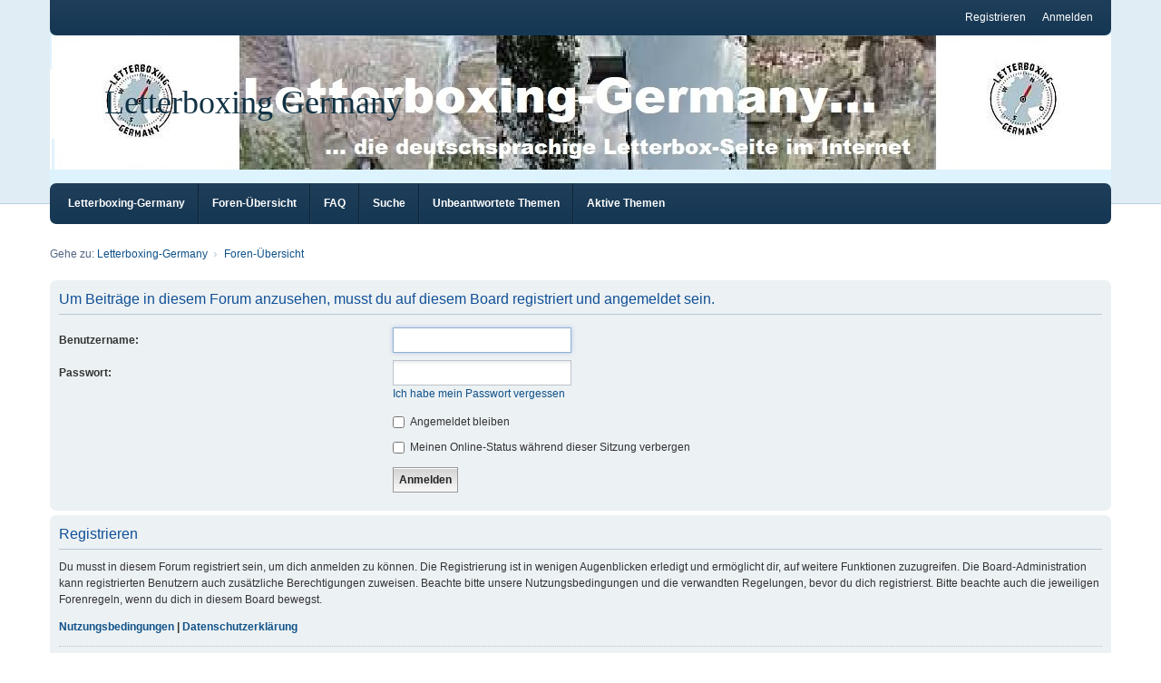

--- FILE ---
content_type: text/html; charset=UTF-8
request_url: https://forum.letterboxing-germany.info/viewtopic.php?p=38958&sid=86e5d47130d84911e74cf8c7dba343c5
body_size: 4427
content:
<!DOCTYPE html>
<html dir="ltr" lang="de">
<head>
<meta charset="utf-8" />
<meta http-equiv="X-UA-Compatible" content="IE=edge" />
<meta name="viewport" content="width=device-width, initial-scale=1" />

<title>Letterboxing Germany - Anmelden</title>

	<link rel="alternate" type="application/atom+xml" title="Feed - Letterboxing Germany" href="/app.php/feed?sid=3e152dea0a9e8025a3d816c775112434">			<link rel="alternate" type="application/atom+xml" title="Feed - Neue Themen" href="/app.php/feed/topics?sid=3e152dea0a9e8025a3d816c775112434">				

<!--
	phpBB style name: we_clearblue
	Based on style:   prosilver (this is the default phpBB3 style)
	Original author:  Tom Beddard ( http://www.subBlue.com/ )
	Modified by:      INVENTEA ( https://inventea.com/ )
-->


<link href="./styles/prosilver/theme/stylesheet.css?assets_version=241" rel="stylesheet">
<link href="./assets/css/font-awesome.min.css?assets_version=241" rel="stylesheet">
<link href="./styles/we_clearblue/theme/stylesheet.css?assets_version=241" rel="stylesheet">
<link href="./styles/prosilver/theme/responsive.css?assets_version=241" rel="stylesheet">
<link href="./styles/we_clearblue/theme/responsive.css?assets_version=241" rel="stylesheet">

	<link href="./assets/cookieconsent/cookieconsent.min.css?assets_version=241" rel="stylesheet">



<!--[if lte IE 9]>
	<link href="./styles/prosilver/theme/tweaks.css?assets_version=241" rel="stylesheet">
<![endif]-->





<!--[if lt IE 9]>
	<script type="text/javascript" src="./styles/we_clearblue/template/html5shiv.min.js"></script>
<![endif]-->

</head>
<body id="phpbb" class="nojs notouch section-viewtopic ltr  logged-out">


<div id="wrap" class="wrap">
	<a id="top" class="top-anchor" accesskey="t"></a>

	<div class="inventea-wrapper">
		<nav class="inventea-user-bar">
			<div class="dropdown-container hidden inventea-mobile-dropdown-menu">
    <a href="#" class="dropdown-trigger inventea-toggle"><i class="fa fa-bars"></i></a>
		<div class="dropdown hidden">
			<div class="pointer"><div class="pointer-inner"></div></div>
				<ul class="dropdown-contents" role="menubar">
				
									<li>
						<a href="http://www.letterboxing-germany.info/" role="menuitem">
							<i class="icon fa fa-fw fa-home" aria-hidden="true"></i><span>Letterboxing-Germany</span>
						</a>
					</li>
								
					<li>
						<a href="./index.php?sid=3e152dea0a9e8025a3d816c775112434" role="menuitem">
							<i class="icon fa fa-fw fa-globe" aria-hidden="true"></i><span>Foren-Übersicht</span>
						</a>
					</li>

				
					<li data-skip-responsive="true">
						<a href="/app.php/help/faq?sid=3e152dea0a9e8025a3d816c775112434" rel="help" title="Häufig gestellte Fragen" role="menuitem">
							<i class="icon fa-question-circle fa-fw" aria-hidden="true"></i><span>FAQ</span>
						</a>
					</li>

				
									<li>
						<a href="./search.php?sid=3e152dea0a9e8025a3d816c775112434" role="menuitem">
							<i class="icon fa-search fa-fw" aria-hidden="true"></i><span>Suche</span>
						</a>
					</li>
								
				 
									<li>
						<a href="./search.php?search_id=unanswered&amp;sid=3e152dea0a9e8025a3d816c775112434" role="menuitem">
							<i class="icon fa-file-o fa-fw icon-gray" aria-hidden="true"></i><span>Unbeantwortete Themen</span>
						</a>
					</li>
					<li>
						<a href="./search.php?search_id=active_topics&amp;sid=3e152dea0a9e8025a3d816c775112434" role="menuitem">
							<i class="icon fa-file-o fa-fw icon-blue" aria-hidden="true"></i><span>Aktive Themen</span>
						</a>
					</li>
				
				
					
								
							
        </ul>
    </div>
</div>

			
			<ul class="linklist bulletin inventea-user-menu" role="menubar">
				
									<li class="small-icon icon-logout rightside" data-skip-responsive="true"><a href="./ucp.php?mode=login&amp;redirect=viewtopic.php%3Fp%3D38958&amp;sid=3e152dea0a9e8025a3d816c775112434" title="Anmelden" accesskey="x" role="menuitem">Anmelden</a></li>
											<li class="small-icon icon-register rightside" data-skip-responsive="true"><a href="./ucp.php?mode=register&amp;sid=3e152dea0a9e8025a3d816c775112434" role="menuitem">Registrieren</a></li>
														
																							
				
			</ul>
					</nav>
	</div>

	<header class="inventea-header">
		<div class="inventea-dashboard" role="banner">
				
			<div class="inventea-sitename">
				<h1><a href="http://www.letterboxing-germany.info/" title="Letterboxing-Germany">Letterboxing Germany</a></h1>
				<span></span>
			</div>
				</div>
	</header>

	<div class="inventea-wrapper">
		<div class="inventea-forum-bar">
			<nav role="navigation">
	<ul class="linklist bulletin inventea-forum-menu" role="menubar">
		
		<li data-skip-responsive="true"><a href="http://www.letterboxing-germany.info/" title="Letterboxing-Germany" role="menuitem">Letterboxing-Germany</a></li>		<li data-skip-responsive="true"><a href="./index.php?sid=3e152dea0a9e8025a3d816c775112434" title="Foren-Übersicht" role="menuitem">Foren-Übersicht</a></li>
		<li><a href="/app.php/help/faq?sid=3e152dea0a9e8025a3d816c775112434" rel="help" title="Häufig gestellte Fragen" role="menuitem">FAQ</a></li>
		<li data-skip-responsive="true"><a href="./search.php?sid=3e152dea0a9e8025a3d816c775112434" role="menuitem">Suche</a></li>
										
					<li data-skip-responsive="true"><a href="./search.php?search_id=unanswered&amp;sid=3e152dea0a9e8025a3d816c775112434" role="menuitem">Unbeantwortete Themen</a></li>
			<li data-skip-responsive="true"><a href="./search.php?search_id=active_topics&amp;sid=3e152dea0a9e8025a3d816c775112434" role="menuitem">Aktive Themen</a></li>
		
				
			</ul>
</nav>
		</div>

		<div class="inventea-content page-body" role="main">
			
			<ul id="nav-breadcrumbs" class="nav-breadcrumbs linklist navlinks" role="menubar">
												<li class="small-icon icon-home inventea-breadcrumbs" data-skip-responsive="true">
					Gehe zu: <span class="crumb" itemtype="http://data-vocabulary.org/Breadcrumb" itemscope=""><a href="http://www.letterboxing-germany.info/" data-navbar-reference="home" itemprop="url"><span itemprop="title">Letterboxing-Germany</span></a></span>										<span class="crumb" itemtype="http://data-vocabulary.org/Breadcrumb" itemscope=""><a href="./index.php?sid=3e152dea0a9e8025a3d816c775112434" accesskey="h" data-navbar-reference="index" itemprop="url"><span itemprop="title">Foren-Übersicht</span></a></span>
														</li>
							</ul>

			
			
<form action="./ucp.php?mode=login&amp;sid=3e152dea0a9e8025a3d816c775112434" method="post" id="login" data-focus="username">
<div class="panel">
	<div class="inner">

	<div class="content">
		<h2 class="login-title">Um Beiträge in diesem Forum anzusehen, musst du auf diesem Board registriert und angemeldet sein.</h2>

		<fieldset class="fields1">
				<dl>
			<dt><label for="username">Benutzername:</label></dt>
			<dd><input type="text" tabindex="1" name="username" id="username" size="25" value="" class="inputbox autowidth" /></dd>
		</dl>
		<dl>
			<dt><label for="password">Passwort:</label></dt>
			<dd><input type="password" tabindex="2" id="password" name="password" size="25" class="inputbox autowidth" autocomplete="off" /></dd>
							<dd><a href="/app.php/user/forgot_password?sid=3e152dea0a9e8025a3d816c775112434">Ich habe mein Passwort vergessen</a></dd>									</dl>
						<dl>
			<dd><label for="autologin"><input type="checkbox" name="autologin" id="autologin" tabindex="4" /> Angemeldet bleiben</label></dd>			<dd><label for="viewonline"><input type="checkbox" name="viewonline" id="viewonline" tabindex="5" /> Meinen Online-Status während dieser Sitzung verbergen</label></dd>
		</dl>
		
		<input type="hidden" name="redirect" value="./viewtopic.php?p=38958&amp;sid=3e152dea0a9e8025a3d816c775112434" />
<input type="hidden" name="creation_time" value="1768990307" />
<input type="hidden" name="form_token" value="04d9a7a58515b4da6ccb621957da2d83acaac986" />

		
		<dl>
			<dt>&nbsp;</dt>
			<dd><input type="hidden" name="sid" value="3e152dea0a9e8025a3d816c775112434" />
<input type="submit" name="login" tabindex="6" value="Anmelden" class="button1" /></dd>
		</dl>
		</fieldset>
	</div>

		</div>
</div>


	<div class="panel">
		<div class="inner">

		<div class="content">
			<h3>Registrieren</h3>
			<p>Du musst in diesem Forum registriert sein, um dich anmelden zu können. Die Registrierung ist in wenigen Augenblicken erledigt und ermöglicht dir, auf weitere Funktionen zuzugreifen. Die Board-Administration kann registrierten Benutzern auch zusätzliche Berechtigungen zuweisen. Beachte bitte unsere Nutzungsbedingungen und die verwandten Regelungen, bevor du dich registrierst. Bitte beachte auch die jeweiligen Forenregeln, wenn du dich in diesem Board bewegst.</p>
			<p><strong><a href="./ucp.php?mode=terms&amp;sid=3e152dea0a9e8025a3d816c775112434">Nutzungsbedingungen</a> | <a href="./ucp.php?mode=privacy&amp;sid=3e152dea0a9e8025a3d816c775112434">Datenschutzerklärung</a></strong></p>
			<hr class="dashed" />
			<p><a href="./ucp.php?mode=register&amp;sid=3e152dea0a9e8025a3d816c775112434" class="button2">Registrieren</a></p>
		</div>

		</div>
	</div>

</form>

					</div>
</div>


<div class="inventea-footer-wrapper">
	<div id="page-footer" class="inventea-footer page-footer" role="contentinfo">	
	
				<div class="inventea-widgets-wrapper">
							<div class="inventea-widget inventea-list-widget">
					<h4 class="inventea-widget-title">Feed</h4>

					<ul class="inventea-widget-links">
						<li class="inventea-widget-links-item"><i class="icon fa fa-rss fa-fw"></i><a href="/app.php/feed?sid=3e152dea0a9e8025a3d816c775112434" title="Feed - Letterboxing Germany">Letterboxing Germany</a></li>																		<li class="inventea-widget-links-item"><i class="icon fa fa-rss fa-fw"></i><a href="/app.php/feed/topics?sid=3e152dea0a9e8025a3d816c775112434" title="Feed - Neue Themen">Neue Themen</a></li>																							</ul>
				</div>
			
			<div class="inventea-widget inventea-list-widget">
				<h4 class="inventea-widget-title">Gehe zu Seite</h4>

				<ul class="inventea-widget-links">
										<li class="inventea-widget-links-item"><i class="icon fa fa-search fa-fw"></i><a href="./search.php?sid=3e152dea0a9e8025a3d816c775112434" title="Suche">Erweiterte Suche</a></li>																				<li class="inventea-widget-links-item"><i class="icon fa fa-envelope fa-fw"></i><a href="./memberlist.php?mode=contactadmin&amp;sid=3e152dea0a9e8025a3d816c775112434">Kontakt</a></li>					<li class="inventea-widget-links-item"><i class="icon fa fa-trash fa-fw"></i><a href="./ucp.php?mode=delete_cookies&amp;sid=3e152dea0a9e8025a3d816c775112434" data-ajax="true" data-refresh="true">Alle Cookies löschen</a></li>					<li class="inventea-widget-links-item"><i class="icon fa fa-clock-o fa-fw"></i>Alle Zeiten sind <span title="Europa/Berlin">UTC+01:00</span></li>
				</ul>
			</div>

			<!--
			Short description about your website or project. If you don't like to display
			this widget, just remove the whole <div> (lines 46-63) or comment it.
			Feel free to modify the social buttons below. For more icons visit:
			http://fortawesome.github.io/Font-Awesome/icons/#brand
			-->
			<div class="inventea-widget inventea-text-widget">
               <h4 class="inventea-widget-title"><center>Unterst&uuml;tzung</center></h4> 
               <center> <p>Diese Seiten werden aus privaten Mitteln finanziert.
               Daher bedanken wir uns f&uuml;r Spenden die helfen den Erhalt und die Weiterentwicklung dieser Seiten zu sichern. </p></center>
                <center>
                    <form action="https://www.paypal.com/donate" method="post" target="_top">
<input type="hidden" name="hosted_button_id" value="65PAM5NN4YLGA" />
<input type="image" src="https://www.paypalobjects.com/de_DE/DE/i/btn/btn_donate_LG.gif" border="0" name="submit" title="PayPal - The safer, easier way to pay online!" alt="Donate with PayPal button" />
<img alt="" border="0" src="https://www.paypal.com/de_DE/i/scr/pixel.gif" width="1" height="1" />
</form>
<br>
<img src="http://www.pfalz-zauber.de/abrakab/QR-Code.png" width="100"><br>
					Bank&uuml;berweisung:<br>
					IBAN DE68 5001 0517 5447 4355 51 - ING DiBa<br>
					Kontoinhaber Christian Fremgen-Hein
                </center><br>
                <center><b>Vielen Dank</b><br><br></center></p>
			</div>
		</div>		
		<div class="inventea-breadcrumbs-container">
			<ul class="linklist inventea-breadcrumbs">
												<li class="small-icon icon-home" data-skip-responsive="true">
					Gehe zu: <span class="crumb" itemtype="http://data-vocabulary.org/Breadcrumb" itemscope=""><a href="http://www.letterboxing-germany.info/" data-navbar-reference="home" itemprop="url"><span itemprop="title">Letterboxing-Germany</span></a></span>										<span class="crumb" itemtype="http://data-vocabulary.org/Breadcrumb" itemscope=""><a href="./index.php?sid=3e152dea0a9e8025a3d816c775112434" accesskey="h" data-navbar-reference="index" itemprop="url"><span itemprop="title">Foren-Übersicht</span></a></span>
														</li>
							</ul>
		</div>

		<footer class="inventea-credits" role="contentinfo">
					<p class="footer-row">
			<span class="footer-copyright">Powered by <a href="https://www.phpbb.com/">phpBB</a>&reg; Forum Software &copy; phpBB Limited
			<br />Style we_clearblue created by <a href="https://inventea.com/" title="phpBB styles, HTML5 &amp; CSS3 templates">INVENTEA</a>
			</span>
		</p>
				<p class="footer-row">
			<span class="footer-copyright">Deutsche Übersetzung durch <a href="https://www.phpbb.de/">phpBB.de</a></span>
		</p>
						<p class="footer-row">
			<a class="footer-link" href="./ucp.php?mode=privacy&amp;sid=3e152dea0a9e8025a3d816c775112434" title="Datenschutz" role="menuitem">
				<span class="footer-link-text">Datenschutz</span>
			</a>
			|
			<a class="footer-link" href="./ucp.php?mode=terms&amp;sid=3e152dea0a9e8025a3d816c775112434" title="Nutzungsbedingungen" role="menuitem">
				<span class="footer-link-text">Nutzungsbedingungen</span>
			</a>
		</p>
				</footer>
	</div>
</div>

	<div id="darkenwrapper" class="darkenwrapper" data-ajax-error-title="AJAX-Fehler" data-ajax-error-text="Bei der Verarbeitung deiner Anfrage ist ein Fehler aufgetreten." data-ajax-error-text-abort="Der Benutzer hat die Anfrage abgebrochen." data-ajax-error-text-timeout="Bei deiner Anfrage ist eine Zeitüberschreitung aufgetreten. Bitte versuche es erneut." data-ajax-error-text-parsererror="Bei deiner Anfrage ist etwas falsch gelaufen und der Server hat eine ungültige Antwort zurückgegeben.">
		<div id="darken" class="darken">&nbsp;</div>
	</div>

<div id="phpbb_alert" class="phpbb_alert" data-l-err="Fehler" data-l-timeout-processing-req="Bei der Anfrage ist eine Zeitüberschreitung aufgetreten.">
		<a href="#" class="alert_close">
			<i class="icon fa-times-circle fa-fw" aria-hidden="true"></i>
		</a>
	<h3 class="alert_title">&nbsp;</h3><p class="alert_text"></p>
</div>
<div id="phpbb_confirm" class="phpbb_alert">
		<a href="#" class="alert_close">
			<i class="icon fa-times-circle fa-fw" aria-hidden="true"></i>
		</a>
	<div class="alert_text"></div>
</div>

<script src="./assets/javascript/jquery-3.6.0.min.js?assets_version=241"></script>
<script src="./assets/javascript/core.js?assets_version=241"></script>


	<script src="./assets/cookieconsent/cookieconsent.min.js?assets_version=241"></script>
	<script>
		if (typeof window.cookieconsent === "object") {
		window.addEventListener("load", function(){
			window.cookieconsent.initialise({
				"palette": {
					"popup": {
						"background": "#0F538A"
					},
					"button": {
						"background": "#E5E5E5"
					}
				},
				"theme": "classic",
				"content": {
					"message": "Diese\u0020Website\u0020nutzt\u0020Cookies,\u0020um\u0020dir\u0020den\u0020bestm\u00F6glichen\u0020Komfort\u0020bei\u0020der\u0020Nutzung\u0020zu\u0020bieten.",
					"dismiss": "Verstanden\u0021",
					"link": "Mehr\u0020erfahren"
					"href": "./ucp.php?mode=privacy&amp;sid=3e152dea0a9e8025a3d816c775112434"
					}
				});
			});					
				}
	</script>


<script src="/bitnami/phpbb/styles/prosilver/template/forum_fn.js"></script>
<script src="/bitnami/phpbb/styles/prosilver/template/ajax.js"></script>



</body>
</html>
